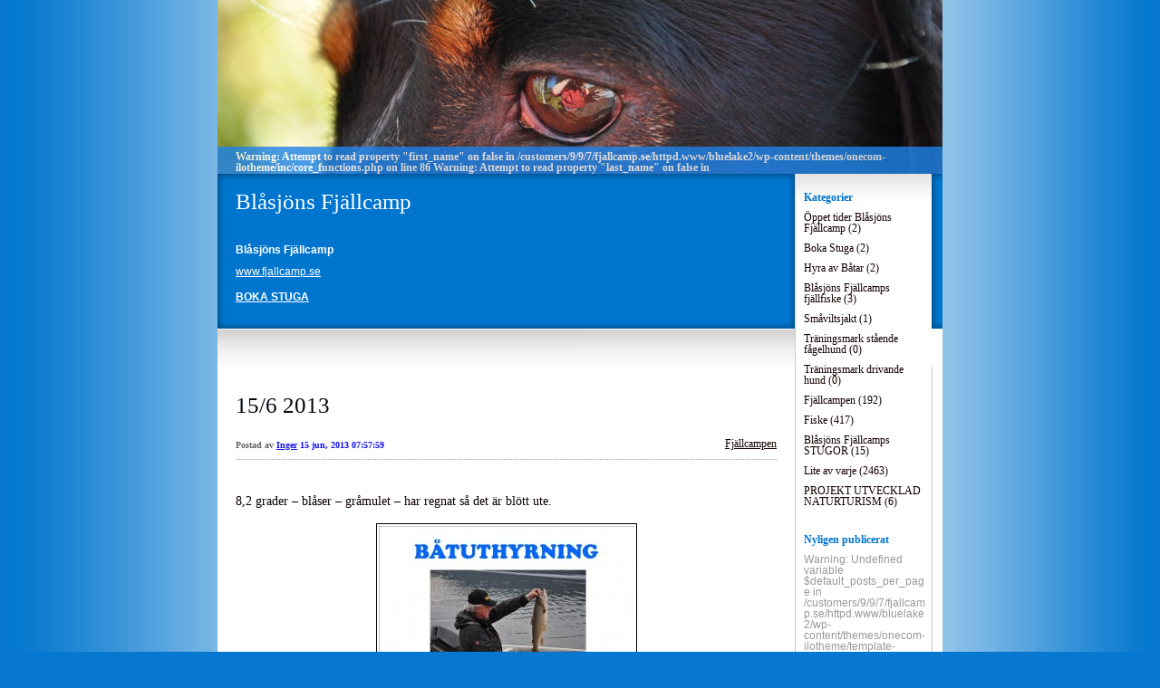

--- FILE ---
content_type: text/html; charset=UTF-8
request_url: https://bluelake2.fjallcamp.se/2013/06/15/15-6-2013-1352/
body_size: 10182
content:


<!DOCTYPE html>
<html lang="sv-SE">
<head>
	<meta charset="UTF-8" />
    <meta http-equiv="Content-Type" content="text/html"  />
    <!-- Mobile Specific Metas ================================================== -->

    <meta name="viewport" content="width=device-width, initial-scale=1">

    <link rel="profile" href="http://gmpg.org/xfn/11"/>
    <link rel="pingback" href="https://bluelake2.fjallcamp.se/xmlrpc.php"/>
    <title>15/6 2013 &#8211; Blåsjöns Fjällcamp</title>
<meta name='robots' content='max-image-preview:large' />
<link rel='dns-prefetch' href='//ilo-static.cdn-one.com' />
<link rel="alternate" type="application/rss+xml" title="Blåsjöns Fjällcamp &raquo; Webbflöde" href="https://bluelake2.fjallcamp.se/feed/" />
<link rel="alternate" type="application/rss+xml" title="Blåsjöns Fjällcamp &raquo; Kommentarsflöde" href="https://bluelake2.fjallcamp.se/comments/feed/" />
<link rel="alternate" type="application/rss+xml" title="Blåsjöns Fjällcamp &raquo; Kommentarsflöde för 15/6 2013" href="https://bluelake2.fjallcamp.se/2013/06/15/15-6-2013-1352/feed/" />
<script type="text/javascript">
/* <![CDATA[ */
window._wpemojiSettings = {"baseUrl":"https:\/\/s.w.org\/images\/core\/emoji\/15.0.3\/72x72\/","ext":".png","svgUrl":"https:\/\/s.w.org\/images\/core\/emoji\/15.0.3\/svg\/","svgExt":".svg","source":{"concatemoji":"https:\/\/bluelake2.fjallcamp.se\/wp-includes\/js\/wp-emoji-release.min.js?ver=6.5.7"}};
/*! This file is auto-generated */
!function(i,n){var o,s,e;function c(e){try{var t={supportTests:e,timestamp:(new Date).valueOf()};sessionStorage.setItem(o,JSON.stringify(t))}catch(e){}}function p(e,t,n){e.clearRect(0,0,e.canvas.width,e.canvas.height),e.fillText(t,0,0);var t=new Uint32Array(e.getImageData(0,0,e.canvas.width,e.canvas.height).data),r=(e.clearRect(0,0,e.canvas.width,e.canvas.height),e.fillText(n,0,0),new Uint32Array(e.getImageData(0,0,e.canvas.width,e.canvas.height).data));return t.every(function(e,t){return e===r[t]})}function u(e,t,n){switch(t){case"flag":return n(e,"\ud83c\udff3\ufe0f\u200d\u26a7\ufe0f","\ud83c\udff3\ufe0f\u200b\u26a7\ufe0f")?!1:!n(e,"\ud83c\uddfa\ud83c\uddf3","\ud83c\uddfa\u200b\ud83c\uddf3")&&!n(e,"\ud83c\udff4\udb40\udc67\udb40\udc62\udb40\udc65\udb40\udc6e\udb40\udc67\udb40\udc7f","\ud83c\udff4\u200b\udb40\udc67\u200b\udb40\udc62\u200b\udb40\udc65\u200b\udb40\udc6e\u200b\udb40\udc67\u200b\udb40\udc7f");case"emoji":return!n(e,"\ud83d\udc26\u200d\u2b1b","\ud83d\udc26\u200b\u2b1b")}return!1}function f(e,t,n){var r="undefined"!=typeof WorkerGlobalScope&&self instanceof WorkerGlobalScope?new OffscreenCanvas(300,150):i.createElement("canvas"),a=r.getContext("2d",{willReadFrequently:!0}),o=(a.textBaseline="top",a.font="600 32px Arial",{});return e.forEach(function(e){o[e]=t(a,e,n)}),o}function t(e){var t=i.createElement("script");t.src=e,t.defer=!0,i.head.appendChild(t)}"undefined"!=typeof Promise&&(o="wpEmojiSettingsSupports",s=["flag","emoji"],n.supports={everything:!0,everythingExceptFlag:!0},e=new Promise(function(e){i.addEventListener("DOMContentLoaded",e,{once:!0})}),new Promise(function(t){var n=function(){try{var e=JSON.parse(sessionStorage.getItem(o));if("object"==typeof e&&"number"==typeof e.timestamp&&(new Date).valueOf()<e.timestamp+604800&&"object"==typeof e.supportTests)return e.supportTests}catch(e){}return null}();if(!n){if("undefined"!=typeof Worker&&"undefined"!=typeof OffscreenCanvas&&"undefined"!=typeof URL&&URL.createObjectURL&&"undefined"!=typeof Blob)try{var e="postMessage("+f.toString()+"("+[JSON.stringify(s),u.toString(),p.toString()].join(",")+"));",r=new Blob([e],{type:"text/javascript"}),a=new Worker(URL.createObjectURL(r),{name:"wpTestEmojiSupports"});return void(a.onmessage=function(e){c(n=e.data),a.terminate(),t(n)})}catch(e){}c(n=f(s,u,p))}t(n)}).then(function(e){for(var t in e)n.supports[t]=e[t],n.supports.everything=n.supports.everything&&n.supports[t],"flag"!==t&&(n.supports.everythingExceptFlag=n.supports.everythingExceptFlag&&n.supports[t]);n.supports.everythingExceptFlag=n.supports.everythingExceptFlag&&!n.supports.flag,n.DOMReady=!1,n.readyCallback=function(){n.DOMReady=!0}}).then(function(){return e}).then(function(){var e;n.supports.everything||(n.readyCallback(),(e=n.source||{}).concatemoji?t(e.concatemoji):e.wpemoji&&e.twemoji&&(t(e.twemoji),t(e.wpemoji)))}))}((window,document),window._wpemojiSettings);
/* ]]> */
</script>
<style id='wp-emoji-styles-inline-css' type='text/css'>

	img.wp-smiley, img.emoji {
		display: inline !important;
		border: none !important;
		box-shadow: none !important;
		height: 1em !important;
		width: 1em !important;
		margin: 0 0.07em !important;
		vertical-align: -0.1em !important;
		background: none !important;
		padding: 0 !important;
	}
</style>
<link rel='stylesheet' id='wp-block-library-css' href='https://bluelake2.fjallcamp.se/wp-includes/css/dist/block-library/style.min.css?ver=6.5.7' type='text/css' media='all' />
<style id='classic-theme-styles-inline-css' type='text/css'>
/*! This file is auto-generated */
.wp-block-button__link{color:#fff;background-color:#32373c;border-radius:9999px;box-shadow:none;text-decoration:none;padding:calc(.667em + 2px) calc(1.333em + 2px);font-size:1.125em}.wp-block-file__button{background:#32373c;color:#fff;text-decoration:none}
</style>
<style id='global-styles-inline-css' type='text/css'>
body{--wp--preset--color--black: #000000;--wp--preset--color--cyan-bluish-gray: #abb8c3;--wp--preset--color--white: #ffffff;--wp--preset--color--pale-pink: #f78da7;--wp--preset--color--vivid-red: #cf2e2e;--wp--preset--color--luminous-vivid-orange: #ff6900;--wp--preset--color--luminous-vivid-amber: #fcb900;--wp--preset--color--light-green-cyan: #7bdcb5;--wp--preset--color--vivid-green-cyan: #00d084;--wp--preset--color--pale-cyan-blue: #8ed1fc;--wp--preset--color--vivid-cyan-blue: #0693e3;--wp--preset--color--vivid-purple: #9b51e0;--wp--preset--gradient--vivid-cyan-blue-to-vivid-purple: linear-gradient(135deg,rgba(6,147,227,1) 0%,rgb(155,81,224) 100%);--wp--preset--gradient--light-green-cyan-to-vivid-green-cyan: linear-gradient(135deg,rgb(122,220,180) 0%,rgb(0,208,130) 100%);--wp--preset--gradient--luminous-vivid-amber-to-luminous-vivid-orange: linear-gradient(135deg,rgba(252,185,0,1) 0%,rgba(255,105,0,1) 100%);--wp--preset--gradient--luminous-vivid-orange-to-vivid-red: linear-gradient(135deg,rgba(255,105,0,1) 0%,rgb(207,46,46) 100%);--wp--preset--gradient--very-light-gray-to-cyan-bluish-gray: linear-gradient(135deg,rgb(238,238,238) 0%,rgb(169,184,195) 100%);--wp--preset--gradient--cool-to-warm-spectrum: linear-gradient(135deg,rgb(74,234,220) 0%,rgb(151,120,209) 20%,rgb(207,42,186) 40%,rgb(238,44,130) 60%,rgb(251,105,98) 80%,rgb(254,248,76) 100%);--wp--preset--gradient--blush-light-purple: linear-gradient(135deg,rgb(255,206,236) 0%,rgb(152,150,240) 100%);--wp--preset--gradient--blush-bordeaux: linear-gradient(135deg,rgb(254,205,165) 0%,rgb(254,45,45) 50%,rgb(107,0,62) 100%);--wp--preset--gradient--luminous-dusk: linear-gradient(135deg,rgb(255,203,112) 0%,rgb(199,81,192) 50%,rgb(65,88,208) 100%);--wp--preset--gradient--pale-ocean: linear-gradient(135deg,rgb(255,245,203) 0%,rgb(182,227,212) 50%,rgb(51,167,181) 100%);--wp--preset--gradient--electric-grass: linear-gradient(135deg,rgb(202,248,128) 0%,rgb(113,206,126) 100%);--wp--preset--gradient--midnight: linear-gradient(135deg,rgb(2,3,129) 0%,rgb(40,116,252) 100%);--wp--preset--font-size--small: 13px;--wp--preset--font-size--medium: 20px;--wp--preset--font-size--large: 36px;--wp--preset--font-size--x-large: 42px;--wp--preset--spacing--20: 0.44rem;--wp--preset--spacing--30: 0.67rem;--wp--preset--spacing--40: 1rem;--wp--preset--spacing--50: 1.5rem;--wp--preset--spacing--60: 2.25rem;--wp--preset--spacing--70: 3.38rem;--wp--preset--spacing--80: 5.06rem;--wp--preset--shadow--natural: 6px 6px 9px rgba(0, 0, 0, 0.2);--wp--preset--shadow--deep: 12px 12px 50px rgba(0, 0, 0, 0.4);--wp--preset--shadow--sharp: 6px 6px 0px rgba(0, 0, 0, 0.2);--wp--preset--shadow--outlined: 6px 6px 0px -3px rgba(255, 255, 255, 1), 6px 6px rgba(0, 0, 0, 1);--wp--preset--shadow--crisp: 6px 6px 0px rgba(0, 0, 0, 1);}:where(.is-layout-flex){gap: 0.5em;}:where(.is-layout-grid){gap: 0.5em;}body .is-layout-flex{display: flex;}body .is-layout-flex{flex-wrap: wrap;align-items: center;}body .is-layout-flex > *{margin: 0;}body .is-layout-grid{display: grid;}body .is-layout-grid > *{margin: 0;}:where(.wp-block-columns.is-layout-flex){gap: 2em;}:where(.wp-block-columns.is-layout-grid){gap: 2em;}:where(.wp-block-post-template.is-layout-flex){gap: 1.25em;}:where(.wp-block-post-template.is-layout-grid){gap: 1.25em;}.has-black-color{color: var(--wp--preset--color--black) !important;}.has-cyan-bluish-gray-color{color: var(--wp--preset--color--cyan-bluish-gray) !important;}.has-white-color{color: var(--wp--preset--color--white) !important;}.has-pale-pink-color{color: var(--wp--preset--color--pale-pink) !important;}.has-vivid-red-color{color: var(--wp--preset--color--vivid-red) !important;}.has-luminous-vivid-orange-color{color: var(--wp--preset--color--luminous-vivid-orange) !important;}.has-luminous-vivid-amber-color{color: var(--wp--preset--color--luminous-vivid-amber) !important;}.has-light-green-cyan-color{color: var(--wp--preset--color--light-green-cyan) !important;}.has-vivid-green-cyan-color{color: var(--wp--preset--color--vivid-green-cyan) !important;}.has-pale-cyan-blue-color{color: var(--wp--preset--color--pale-cyan-blue) !important;}.has-vivid-cyan-blue-color{color: var(--wp--preset--color--vivid-cyan-blue) !important;}.has-vivid-purple-color{color: var(--wp--preset--color--vivid-purple) !important;}.has-black-background-color{background-color: var(--wp--preset--color--black) !important;}.has-cyan-bluish-gray-background-color{background-color: var(--wp--preset--color--cyan-bluish-gray) !important;}.has-white-background-color{background-color: var(--wp--preset--color--white) !important;}.has-pale-pink-background-color{background-color: var(--wp--preset--color--pale-pink) !important;}.has-vivid-red-background-color{background-color: var(--wp--preset--color--vivid-red) !important;}.has-luminous-vivid-orange-background-color{background-color: var(--wp--preset--color--luminous-vivid-orange) !important;}.has-luminous-vivid-amber-background-color{background-color: var(--wp--preset--color--luminous-vivid-amber) !important;}.has-light-green-cyan-background-color{background-color: var(--wp--preset--color--light-green-cyan) !important;}.has-vivid-green-cyan-background-color{background-color: var(--wp--preset--color--vivid-green-cyan) !important;}.has-pale-cyan-blue-background-color{background-color: var(--wp--preset--color--pale-cyan-blue) !important;}.has-vivid-cyan-blue-background-color{background-color: var(--wp--preset--color--vivid-cyan-blue) !important;}.has-vivid-purple-background-color{background-color: var(--wp--preset--color--vivid-purple) !important;}.has-black-border-color{border-color: var(--wp--preset--color--black) !important;}.has-cyan-bluish-gray-border-color{border-color: var(--wp--preset--color--cyan-bluish-gray) !important;}.has-white-border-color{border-color: var(--wp--preset--color--white) !important;}.has-pale-pink-border-color{border-color: var(--wp--preset--color--pale-pink) !important;}.has-vivid-red-border-color{border-color: var(--wp--preset--color--vivid-red) !important;}.has-luminous-vivid-orange-border-color{border-color: var(--wp--preset--color--luminous-vivid-orange) !important;}.has-luminous-vivid-amber-border-color{border-color: var(--wp--preset--color--luminous-vivid-amber) !important;}.has-light-green-cyan-border-color{border-color: var(--wp--preset--color--light-green-cyan) !important;}.has-vivid-green-cyan-border-color{border-color: var(--wp--preset--color--vivid-green-cyan) !important;}.has-pale-cyan-blue-border-color{border-color: var(--wp--preset--color--pale-cyan-blue) !important;}.has-vivid-cyan-blue-border-color{border-color: var(--wp--preset--color--vivid-cyan-blue) !important;}.has-vivid-purple-border-color{border-color: var(--wp--preset--color--vivid-purple) !important;}.has-vivid-cyan-blue-to-vivid-purple-gradient-background{background: var(--wp--preset--gradient--vivid-cyan-blue-to-vivid-purple) !important;}.has-light-green-cyan-to-vivid-green-cyan-gradient-background{background: var(--wp--preset--gradient--light-green-cyan-to-vivid-green-cyan) !important;}.has-luminous-vivid-amber-to-luminous-vivid-orange-gradient-background{background: var(--wp--preset--gradient--luminous-vivid-amber-to-luminous-vivid-orange) !important;}.has-luminous-vivid-orange-to-vivid-red-gradient-background{background: var(--wp--preset--gradient--luminous-vivid-orange-to-vivid-red) !important;}.has-very-light-gray-to-cyan-bluish-gray-gradient-background{background: var(--wp--preset--gradient--very-light-gray-to-cyan-bluish-gray) !important;}.has-cool-to-warm-spectrum-gradient-background{background: var(--wp--preset--gradient--cool-to-warm-spectrum) !important;}.has-blush-light-purple-gradient-background{background: var(--wp--preset--gradient--blush-light-purple) !important;}.has-blush-bordeaux-gradient-background{background: var(--wp--preset--gradient--blush-bordeaux) !important;}.has-luminous-dusk-gradient-background{background: var(--wp--preset--gradient--luminous-dusk) !important;}.has-pale-ocean-gradient-background{background: var(--wp--preset--gradient--pale-ocean) !important;}.has-electric-grass-gradient-background{background: var(--wp--preset--gradient--electric-grass) !important;}.has-midnight-gradient-background{background: var(--wp--preset--gradient--midnight) !important;}.has-small-font-size{font-size: var(--wp--preset--font-size--small) !important;}.has-medium-font-size{font-size: var(--wp--preset--font-size--medium) !important;}.has-large-font-size{font-size: var(--wp--preset--font-size--large) !important;}.has-x-large-font-size{font-size: var(--wp--preset--font-size--x-large) !important;}
.wp-block-navigation a:where(:not(.wp-element-button)){color: inherit;}
:where(.wp-block-post-template.is-layout-flex){gap: 1.25em;}:where(.wp-block-post-template.is-layout-grid){gap: 1.25em;}
:where(.wp-block-columns.is-layout-flex){gap: 2em;}:where(.wp-block-columns.is-layout-grid){gap: 2em;}
.wp-block-pullquote{font-size: 1.5em;line-height: 1.6;}
</style>
<link rel='stylesheet' id='hobbiesblue_default_css-css' href='https://usercontent.one/wp/bluelake2.fjallcamp.se/wp-content/themes/onecom-ilotheme/assets/css/default.css?ver=6.5.7' type='text/css' media='all' />
<link rel='stylesheet' id='shinyboxcss-css' href='https://usercontent.one/wp/bluelake2.fjallcamp.se/wp-content/themes/onecom-ilotheme/assets/css/shinybox.min.css?ver=6.5.7' type='text/css' media='all' />
<link rel='stylesheet' id='hobbiesblue_css-css' href='//ilo-static.cdn-one.com/iloapp/blog/css/hobbiesblue.css?ver=6.5.7' type='text/css' media='all' />
<style id='hobbiesblue_css-inline-css' type='text/css'>
/* generator: iloblog 1.0 */#headerDiv h1 a, #headerDiv h1 a:hover, #headerDiv h1 a:visited {color: #ffffff;font-family: "Trebuchet MS";font-size: 25px;}#menuDiv h4 {color: #0075CE;line-height: 100%;font-family: "Trebuchet MS";font-size: 12px;}#menuDiv li a, #menuDiv li a:visited, a.categoryAnchor, a.categoryAnchor:visited, #newPostAnchor, #loginDiv label {color: #140101;line-height: 100%;font-family: "Trebuchet MS";font-size: 12px;}div.post h2 a, div.post h2 a:hover, div.post h2 a:visited {color: #010810;font-family: "Trebuchet MS";font-size: 25px;}.time {color: #666666;font-family: "Trebuchet MS";font-size: 10px;}div.post {color: #0D0000;line-height: 150%;font-family: "Trebuchet MS";font-size: 14px;}div.post img {border-color: #000000;}div.comment {color: #090000;line-height: 150%;font-family: "Trebuchet MS";font-size: 10px;}a:visited {color: #DA1C0F;}a, #aboutMeDiv a {color: #0F0FF5;}a:hover {color: #15CE00;}#loginDiv input.textfield, #loginDiv input.button, #newPostAnchor img {font-size: 12px;background-color: #ffffff;}
</style>
<link rel='stylesheet' id='hobbiesblue_responsive-css' href='https://usercontent.one/wp/bluelake2.fjallcamp.se/wp-content/themes/onecom-ilotheme/assets/css/responsive.css?ver=6.5.7' type='text/css' media='all' />
<script type="text/javascript" src="https://bluelake2.fjallcamp.se/wp-includes/js/jquery/jquery.min.js?ver=3.7.1" id="jquery-core-js"></script>
<script type="text/javascript" src="https://bluelake2.fjallcamp.se/wp-includes/js/jquery/jquery-migrate.min.js?ver=3.4.1" id="jquery-migrate-js"></script>
<link rel="https://api.w.org/" href="https://bluelake2.fjallcamp.se/wp-json/" /><link rel="alternate" type="application/json" href="https://bluelake2.fjallcamp.se/wp-json/wp/v2/posts/2031" /><link rel="EditURI" type="application/rsd+xml" title="RSD" href="https://bluelake2.fjallcamp.se/xmlrpc.php?rsd" />
<meta name="generator" content="WordPress 6.5.7" />
<link rel="canonical" href="https://bluelake2.fjallcamp.se/2013/06/15/15-6-2013-1352/" />
<link rel='shortlink' href='https://bluelake2.fjallcamp.se/?p=2031' />
<link rel="alternate" type="application/json+oembed" href="https://bluelake2.fjallcamp.se/wp-json/oembed/1.0/embed?url=https%3A%2F%2Fbluelake2.fjallcamp.se%2F2013%2F06%2F15%2F15-6-2013-1352%2F" />
<link rel="alternate" type="text/xml+oembed" href="https://bluelake2.fjallcamp.se/wp-json/oembed/1.0/embed?url=https%3A%2F%2Fbluelake2.fjallcamp.se%2F2013%2F06%2F15%2F15-6-2013-1352%2F&#038;format=xml" />
<style>[class*=" icon-oc-"],[class^=icon-oc-]{speak:none;font-style:normal;font-weight:400;font-variant:normal;text-transform:none;line-height:1;-webkit-font-smoothing:antialiased;-moz-osx-font-smoothing:grayscale}.icon-oc-one-com-white-32px-fill:before{content:"901"}.icon-oc-one-com:before{content:"900"}#one-com-icon,.toplevel_page_onecom-wp .wp-menu-image{speak:none;display:flex;align-items:center;justify-content:center;text-transform:none;line-height:1;-webkit-font-smoothing:antialiased;-moz-osx-font-smoothing:grayscale}.onecom-wp-admin-bar-item>a,.toplevel_page_onecom-wp>.wp-menu-name{font-size:16px;font-weight:400;line-height:1}.toplevel_page_onecom-wp>.wp-menu-name img{width:69px;height:9px;}.wp-submenu-wrap.wp-submenu>.wp-submenu-head>img{width:88px;height:auto}.onecom-wp-admin-bar-item>a img{height:7px!important}.onecom-wp-admin-bar-item>a img,.toplevel_page_onecom-wp>.wp-menu-name img{opacity:.8}.onecom-wp-admin-bar-item.hover>a img,.toplevel_page_onecom-wp.wp-has-current-submenu>.wp-menu-name img,li.opensub>a.toplevel_page_onecom-wp>.wp-menu-name img{opacity:1}#one-com-icon:before,.onecom-wp-admin-bar-item>a:before,.toplevel_page_onecom-wp>.wp-menu-image:before{content:'';position:static!important;background-color:rgba(240,245,250,.4);border-radius:102px;width:18px;height:18px;padding:0!important}.onecom-wp-admin-bar-item>a:before{width:14px;height:14px}.onecom-wp-admin-bar-item.hover>a:before,.toplevel_page_onecom-wp.opensub>a>.wp-menu-image:before,.toplevel_page_onecom-wp.wp-has-current-submenu>.wp-menu-image:before{background-color:#76b82a}.onecom-wp-admin-bar-item>a{display:inline-flex!important;align-items:center;justify-content:center}#one-com-logo-wrapper{font-size:4em}#one-com-icon{vertical-align:middle}.imagify-welcome{display:none !important;}</style>        <!--Customizer CSS-->
        <style type="text/css">
                    </style>
        <!--/Customizer CSS-->
		    </head>
<body class="post-template-default single single-post postid-2031 single-format-standard hobbiesblue no-banner">


<!-- START master wrapper -->
<div id="containerDiv">
	<!-- START banner container -->
    <div id="bannerDiv">
    <img src="https://usercontent.one/wp/bluelake2.fjallcamp.se/wp-content/uploads/imported-media/images/1257838321.jpg" alt="Blog Image" /></div>    <!-- END banner container -->


	<!-- START header div -->
    <div id="headerDiv">
    <div>
        <h1><a href="https://bluelake2.fjallcamp.se/">Blåsjöns Fjällcamp</a></h1>
        <h2 id='ilo_about_blog_title'>Blåsjöns Fjällcamp</h2><p id='ilo_blog_description'><a href="http://www.fjallcamp.se" target="_blank">www.fjallcamp.se</a><br /><br /><a href="https://secured.sirvoy.com/engine/html/58349e9862274.html" target="_blank"><b>BOKA STUGA</b></a>
</p>    </div>
</div>	<!-- END header div -->


	<!--- START main div --->
    <div id="mainDiv">

    
            <div class="post post-2031 type-post status-publish format-standard hentry category-category6">
                <h2><a href="https://bluelake2.fjallcamp.se/2013/06/15/15-6-2013-1352/">15/6 2013</a></h2>

                <a class="categoryAnchor" href="https://bluelake2.fjallcamp.se/category/category6/" title="Fjällcampen" rel="nofollow">Fjällcampen</a>
                <span class="time"><span class="byline"> Postad av <span class="author vcard"><a class="url fn n" href="https://bluelake2.fjallcamp.se/author/ripafjallcamp-se/">Inger</a></span></span><span class="posted-on"><span class="screen-reader-text">Posted on</span> <a href="https://bluelake2.fjallcamp.se/2013/06/15/" rel="bookmark" class="plain-link" datetime="2013-06-15T07:57:59+02:00">15 jun, 2013 07:57:59</a></span></span>

                <br>
                                <div class="post-content">
                    
<p>8,2 grader &#8211; blåser &#8211; gråmulet &#8211; har regnat så det är blött ute.</p>
<p><img decoding="async" src="https://usercontent.one/wp/bluelake2.fjallcamp.se/wp-content/uploads/imported-media/images/1371281784.jpg" /></p>
<p>Nu är nya båtuthyrningsplakatet klart bilden blev från i fjol av Macke och en 4 kg Blåsjööring.<br /><img decoding="async" src="https://usercontent.one/wp/bluelake2.fjallcamp.se/wp-content/uploads/imported-media/images/1371275626.jpg" /></p>
<p>Nu har fiskedragen kommit och naturligt vis uppladdat med Jemtreptil nytt för i år är några nya sorter av detta bra-drag. </p>
                </div>
                <br><br>

                <!-- Post Footer CTA links -->
                <ul class="cta-links">
                    <li class="commentLi"><a class="commentAnchor" href="https://bluelake2.fjallcamp.se/2013/06/15/15-6-2013-1352/#comments">
                            Kommentarer(3)</a>
                        <span class="time niceURL">https://bluelake2.fjallcamp.se/?p=2031</span>
                    </li>

                    
                                            <li><a class="oc_post_share" href="javascript:void(0)" onclick="return false;">Dela</a>
<table id="jsShareMenu" class="jsShareMenu" style="display: none;">
    <tbody>
        <tr>
            <th colspan="2">Choose site to share content on</th>
        </tr>
        <tr>
            <td><a target="_blank" href="https://www.facebook.com/sharer/sharer.php?u=https%3A%2F%2Fbluelake2.fjallcamp.se%2F2013%2F06%2F15%2F15-6-2013-1352%2F" class="facebook">Facebook</a></td>
            <td><a target="_blank" href="https://www.linkedin.com/shareArticle?mini=true&url=https%3A%2F%2Fbluelake2.fjallcamp.se%2F2013%2F06%2F15%2F15-6-2013-1352%2F&title=15%2F6+2013" class="linkedin">LinkedIn</a></td>
        </tr>
        <tr>
            <td><a target="_blank" href="http://pinterest.com/pin/create/link/?url=https%3A%2F%2Fbluelake2.fjallcamp.se%2F2013%2F06%2F15%2F15-6-2013-1352%2F&amp;description=15%2F6+2013" class="pinterest">Pinterest</a></td>
            <td><a target="_blank" href="https://twitter.com/intent/tweet?text=15%2F6+2013&amp;url=https%3A%2F%2Fbluelake2.fjallcamp.se%2F2013%2F06%2F15%2F15-6-2013-1352%2F" class="twitter">Twitter</a></td>
        </tr>
    </tbody>
</table></li>
                    
                </ul>
                
<div id="comments" class="comments-area commentBlock">

		<div id="respond" class="comment-respond">
		<h3 id="reply-title" class="comment-reply-title">Lämna ett svar <small><a rel="nofollow" id="cancel-comment-reply-link" href="/2013/06/15/15-6-2013-1352/#respond" style="display:none;">Avbryt svar</a></small></h3><form action="https://bluelake2.fjallcamp.se/wp-comments-post.php" method="post" id="commentform" class="comment-form" novalidate><p class="comment-notes"><span id="email-notes">Din e-postadress kommer inte publiceras.</span> <span class="required-field-message">Obligatoriska fält är märkta <span class="required">*</span></span></p><p class="comment-form-comment"><label for="comment">Kommentar <span class="required">*</span></label> <textarea id="comment" name="comment" cols="45" rows="8" maxlength="65525" required></textarea></p><p class="comment-form-author"><label for="author">Namn <span class="required">*</span></label> <input id="author" name="author" type="text" value="" size="30" maxlength="245" autocomplete="name" required /></p>
<p class="comment-form-email"><label for="email">E-postadress <span class="required">*</span></label> <input id="email" name="email" type="email" value="" size="30" maxlength="100" aria-describedby="email-notes" autocomplete="email" required /></p>
<p class="comment-form-url"><label for="url">Webbplats</label> <input id="url" name="url" type="url" value="" size="30" maxlength="200" autocomplete="url" /></p>
<p class="comment-form-cookies-consent"><input id="wp-comment-cookies-consent" name="wp-comment-cookies-consent" type="checkbox" value="yes" /> <label for="wp-comment-cookies-consent">Spara mitt namn, min e-postadress och webbplats i denna webbläsare till nästa gång jag skriver en kommentar.</label></p>
<p class="form-submit"><input name="submit" type="submit" id="submit" class="submit" value="Publicera kommentar" /> <input type='hidden' name='comment_post_ID' value='2031' id='comment_post_ID' />
<input type='hidden' name='comment_parent' id='comment_parent' value='0' />
</p></form>	</div><!-- #respond -->
	        <div class="comment">
        <p class="comments-title commentText">
			3 Replies to &ldquo;15/6 2013&rdquo;        </p>
        </div>

        <ol class="comment-list">
					<li id="comment-720" class="comment even thread-even depth-1">
			<article id="div-comment-720" class="comment-body">
				<footer class="comment-meta">
					<div class="comment-author vcard">
						<img alt='' src='https://secure.gravatar.com/avatar/?s=100&#038;d=mm&#038;r=g' srcset='https://secure.gravatar.com/avatar/?s=200&#038;d=mm&#038;r=g 2x' class='avatar avatar-100 photo avatar-default' height='100' width='100' decoding='async'/><b class="fn">Tobbe</b> <span class="screen-reader-text says">säger:</span>					</div><!-- .comment-author -->

					<div class="comment-metadata">
						<a href="https://bluelake2.fjallcamp.se/2013/06/15/15-6-2013-1352/#comment-720">
														<time class='time' datetime="2013-06-24T07:51:25+02:00" title="24 jun, 2013 07:51:25">
								24 jun, 2013 07:51:25							</time>
						</a>
					</div><!-- .comment-metadata -->

									</footer><!-- .comment-meta -->

				<div class="comment-content">
					<p>Så här ser Dynamit ut Inger.<a href="http://www.barracuda.nu/dynamit/421-0" rel="nofollow ugc">http://www.barracuda.nu/dynamit/421-0</a></p>
				</div><!-- .comment-content -->

			</article><!-- .comment-body -->

            <div class="comment-actions">
			<a rel='nofollow' class='comment-reply-link' href='https://bluelake2.fjallcamp.se/2013/06/15/15-6-2013-1352/?replytocom=720#respond' data-commentid="720" data-postid="2031" data-belowelement="div-comment-720" data-respondelement="respond" data-replyto="Svar till Tobbe" aria-label='Svar till Tobbe'>Svara</a>            </div>
		</li><!-- #comment-## -->
		<li id="comment-721" class="comment odd alt thread-odd thread-alt depth-1">
			<article id="div-comment-721" class="comment-body">
				<footer class="comment-meta">
					<div class="comment-author vcard">
						<img alt='' src='https://secure.gravatar.com/avatar/?s=100&#038;d=mm&#038;r=g' srcset='https://secure.gravatar.com/avatar/?s=200&#038;d=mm&#038;r=g 2x' class='avatar avatar-100 photo avatar-default' height='100' width='100' decoding='async'/><b class="fn">Inger</b> <span class="screen-reader-text says">säger:</span>					</div><!-- .comment-author -->

					<div class="comment-metadata">
						<a href="https://bluelake2.fjallcamp.se/2013/06/15/15-6-2013-1352/#comment-721">
														<time class='time' datetime="2013-06-16T07:22:43+02:00" title="16 jun, 2013 07:22:43">
								16 jun, 2013 07:22:43							</time>
						</a>
					</div><!-- .comment-metadata -->

									</footer><!-- .comment-meta -->

				<div class="comment-content">
					<p>Vet inte har aldrig sett Dynaminten</p>
				</div><!-- .comment-content -->

			</article><!-- .comment-body -->

            <div class="comment-actions">
			<a rel='nofollow' class='comment-reply-link' href='https://bluelake2.fjallcamp.se/2013/06/15/15-6-2013-1352/?replytocom=721#respond' data-commentid="721" data-postid="2031" data-belowelement="div-comment-721" data-respondelement="respond" data-replyto="Svar till Inger" aria-label='Svar till Inger'>Svara</a>            </div>
		</li><!-- #comment-## -->
		<li id="comment-722" class="comment even thread-even depth-1">
			<article id="div-comment-722" class="comment-body">
				<footer class="comment-meta">
					<div class="comment-author vcard">
						<img alt='' src='https://secure.gravatar.com/avatar/?s=100&#038;d=mm&#038;r=g' srcset='https://secure.gravatar.com/avatar/?s=200&#038;d=mm&#038;r=g 2x' class='avatar avatar-100 photo avatar-default' height='100' width='100' decoding='async'/><b class="fn">Torbjörn</b> <span class="screen-reader-text says">säger:</span>					</div><!-- .comment-author -->

					<div class="comment-metadata">
						<a href="https://bluelake2.fjallcamp.se/2013/06/15/15-6-2013-1352/#comment-722">
														<time class='time' datetime="2013-06-15T11:08:13+02:00" title="15 jun, 2013 11:08:13">
								15 jun, 2013 11:08:13							</time>
						</a>
					</div><!-- .comment-metadata -->

									</footer><!-- .comment-meta -->

				<div class="comment-content">
					<p>Inger: Jemtreptil&#8230;är det något liknande det vi kallar Dynamiten?</p>
				</div><!-- .comment-content -->

			</article><!-- .comment-body -->

            <div class="comment-actions">
			<a rel='nofollow' class='comment-reply-link' href='https://bluelake2.fjallcamp.se/2013/06/15/15-6-2013-1352/?replytocom=722#respond' data-commentid="722" data-postid="2031" data-belowelement="div-comment-722" data-respondelement="respond" data-replyto="Svar till Torbjörn" aria-label='Svar till Torbjörn'>Svara</a>            </div>
		</li><!-- #comment-## -->
        </ol>

		
</div><!-- #comments -->

            </div><!-- End of post -->

        
    
</div>	<!--- END main div --->


	<!--- START menu div --->
    <!--- START menu div --->
<div id="menuDiv">


    <!-- Right Sidebar Top -->
    <span id="ilo_about_me_status"></span>
    
    
    <div id="aboutMeDiv" class="menuBox" style="display:none;">
                    <h4 id="ilo_about_me_title">BOKA STUGA</h4>
                <hr>
            </div>


    <div id="categoriesDiv" class="menuBox">
        <h4>Kategorier</h4>

        <hr>
        <ul>
            <li><a href=https://bluelake2.fjallcamp.se/category/category28/>Öppet tider Blåsjöns Fjällcamp (2)</a></li><li><a href=https://bluelake2.fjallcamp.se/category/category25/>Boka Stuga (2)</a></li><li><a href=https://bluelake2.fjallcamp.se/category/category18/>Hyra av Båtar (2)</a></li><li><a href=https://bluelake2.fjallcamp.se/category/category27/>Blåsjöns Fjällcamps fjällfiske (3)</a></li><li><a href=https://bluelake2.fjallcamp.se/category/category26/>Småviltsjakt (1)</a></li><li><a href=https://bluelake2.fjallcamp.se/category/category22/>Träningsmark stående fågelhund (0)</a></li><li><a href=https://bluelake2.fjallcamp.se/category/category29/>Träningsmark drivande hund (0)</a></li><li><a href=https://bluelake2.fjallcamp.se/category/category6/>Fjällcampen (192)</a></li><li><a href=https://bluelake2.fjallcamp.se/category/category5/>Fiske (417)</a></li><li><a href=https://bluelake2.fjallcamp.se/category/category14/>Blåsjöns Fjällcamps STUGOR (15)</a></li><li><a href=https://bluelake2.fjallcamp.se/category/category9/>Lite av varje (2463)</a></li><li><a href=https://bluelake2.fjallcamp.se/category/category30/>PROJEKT UTVECKLAD NATURTURISM (6)</a></li>        </ul>


    </div>
    <div id="prevPostsDiv" class="menuBox">
        <h4>Nyligen publicerat</h4>
        <hr>
        <ul>
            
Warning: Undefined variable $default_posts_per_page in /customers/9/9/7/fjallcamp.se/httpd.www/bluelake2/wp-content/themes/onecom-ilotheme/template-parts/menuDiv.php on line 57
<li><a href="https://bluelake2.fjallcamp.se/2021/11/27/27-11-2/">27/11 fortsätt följa bloggen på fjallcamp.se <br><span class="time posted-on">27 Nov, 2021 08:10:22</span></a></li><li><a href="https://bluelake2.fjallcamp.se/2021/11/26/26-11-3/">26/11 <br><span class="time posted-on">26 Nov, 2021 08:35:43</span></a></li><li><a href="https://bluelake2.fjallcamp.se/2021/11/25/25-11-sno/">25/11 snö <br><span class="time posted-on">25 Nov, 2021 08:10:11</span></a></li><li><a href="https://bluelake2.fjallcamp.se/2021/11/24/24-11-3/">24/11 <br><span class="time posted-on">24 Nov, 2021 04:38:26</span></a></li><li><a href="https://bluelake2.fjallcamp.se/2021/11/23/23-11-3/">23/11 <br><span class="time posted-on">23 Nov, 2021 08:34:31</span></a></li><li><a href="https://bluelake2.fjallcamp.se/2021/11/22/22-11-2/">22/11 <br><span class="time posted-on">22 Nov, 2021 07:57:18</span></a></li><li><a href="https://bluelake2.fjallcamp.se/2021/11/21/21-11-kallt/">21/11 kallt <br><span class="time posted-on">21 Nov, 2021 08:18:28</span></a></li><li><a href="https://bluelake2.fjallcamp.se/2021/11/20/20-11-2/">20/11 <br><span class="time posted-on">20 Nov, 2021 08:13:47</span></a></li><li><a href="https://bluelake2.fjallcamp.se/2021/11/19/basko-och-ankarvattnet-levererar%f0%9f%91%8d%f0%9f%91%8d/">Basko och Ankarvattnet Levererar👍👍 <br><span class="time posted-on">19 Nov, 2021 07:42:46</span></a></li><li><a href="https://bluelake2.fjallcamp.se/2021/11/19/19-11-2/">19/11 <br><span class="time posted-on">19 Nov, 2021 07:33:25</span></a></li><li><a href="https://bluelake2.fjallcamp.se/2021/11/18/18-11-frost-fortfarande-borta/">18/11 Frost fortfarande borta <br><span class="time posted-on">18 Nov, 2021 09:53:14</span></a></li><li><a href="https://bluelake2.fjallcamp.se/2021/11/17/pointern-frost-borta/">Pointern Frost borta. <br><span class="time posted-on">17 Nov, 2021 15:51:16</span></a></li><li><a href="https://bluelake2.fjallcamp.se/2021/11/17/17-11-2/">17/11 <br><span class="time posted-on">17 Nov, 2021 09:27:16</span></a></li><li><a href="https://bluelake2.fjallcamp.se/2021/11/16/16-11/">16/11 <br><span class="time posted-on">16 Nov, 2021 08:58:29</span></a></li><li><a href="https://bluelake2.fjallcamp.se/2021/11/15/15-11-3/">15/11 <br><span class="time posted-on">15 Nov, 2021 07:20:13</span></a></li><li><a href="https://bluelake2.fjallcamp.se/2021/11/14/14-november/">14 november <br><span class="time posted-on">14 Nov, 2021 10:27:47</span></a></li><li><a href="https://bluelake2.fjallcamp.se/2021/11/10/10-11-2/">10/11 <br><span class="time posted-on">10 Nov, 2021 06:41:33</span></a></li><li><a href="https://bluelake2.fjallcamp.se/2021/11/07/7-11-3/">7/11 <br><span class="time posted-on">07 Nov, 2021 08:56:14</span></a></li><li><a href="https://bluelake2.fjallcamp.se/2021/11/01/1-november-2021/">1 november 2021 <br><span class="time posted-on">01 Nov, 2021 08:46:26</span></a></li><li><a href="https://bluelake2.fjallcamp.se/2021/10/31/den-sista-oktober-anno-2021/">Den sista oktober anno 2021 <br><span class="time posted-on">31 Oct, 2021 08:40:42</span></a></li><li><a href="https://bluelake2.fjallcamp.se/2021/10/30/30-oktober/">30 oktober <br><span class="time posted-on">30 Oct, 2021 10:14:52</span></a></li><li><a href="https://bluelake2.fjallcamp.se/2021/10/29/29-10-2/">29/10 <br><span class="time posted-on">29 Oct, 2021 05:27:10</span></a></li><li><a href="https://bluelake2.fjallcamp.se/2021/10/28/28-10-2/">28/10 morgon funderingar. <br><span class="time posted-on">28 Oct, 2021 09:14:36</span></a></li><li><a href="https://bluelake2.fjallcamp.se/2021/10/27/27-10-3/">27/10 <br><span class="time posted-on">27 Oct, 2021 08:16:43</span></a></li><li><a href="https://bluelake2.fjallcamp.se/2021/10/26/26-10-2/">26/10 <br><span class="time posted-on">26 Oct, 2021 08:02:12</span></a></li><li><a href="https://bluelake2.fjallcamp.se/2021/10/25/25-10-milt-vader/">25/10 milt väder <br><span class="time posted-on">25 Oct, 2021 07:51:46</span></a></li><li><a href="https://bluelake2.fjallcamp.se/2021/10/24/24-10-2/">24/10 <br><span class="time posted-on">24 Oct, 2021 07:37:46</span></a></li><li><a href="https://bluelake2.fjallcamp.se/2021/10/23/23-10-2/">23/10 <br><span class="time posted-on">23 Oct, 2021 06:18:35</span></a></li><li><a href="https://bluelake2.fjallcamp.se/2021/10/22/22-10-dagen-efter/">22/10 Dagen efter <br><span class="time posted-on">22 Oct, 2021 10:20:51</span></a></li><li><a href="https://bluelake2.fjallcamp.se/2021/10/20/20-10-3/">20/10 2010 <br><span class="time posted-on">20 Oct, 2021 07:33:40</span></a></li><li><a href="https://bluelake2.fjallcamp.se/2021/10/19/19-10-2/">19/10 <br><span class="time posted-on">19 Oct, 2021 07:44:16</span></a></li><li><a href="https://bluelake2.fjallcamp.se/2021/10/18/18-10/">18 en måndag i oktober. <br><span class="time posted-on">18 Oct, 2021 07:13:23</span></a></li><li><a href="https://bluelake2.fjallcamp.se/2021/10/17/17-oktober-sno/">17 oktober Snö <br><span class="time posted-on">17 Oct, 2021 07:29:10</span></a></li><li><a href="https://bluelake2.fjallcamp.se/2021/10/16/16-oktober/">16 oktober bron över bäcken. <br><span class="time posted-on">16 Oct, 2021 09:01:48</span></a></li><li><a href="https://bluelake2.fjallcamp.se/2021/10/14/sno-i-luften/">14 oktober snö i luften <br><span class="time posted-on">14 Oct, 2021 06:40:05</span></a></li><li><a href="https://bluelake2.fjallcamp.se/2021/09/23/23-9-3/">23/9 <br><span class="time posted-on">23 Sep, 2021 06:58:28</span></a></li><li><a href="https://bluelake2.fjallcamp.se/2021/09/22/22-9-2/">22/9 <br><span class="time posted-on">22 Sep, 2021 07:42:50</span></a></li><li><a href="https://bluelake2.fjallcamp.se/2021/09/21/storoyas-mighty-moon-4/">Storöya’s Mighty Moon <br><span class="time posted-on">21 Sep, 2021 06:47:55</span></a></li><li><a href="https://bluelake2.fjallcamp.se/2021/09/19/20-8-3/">20/8 <br><span class="time posted-on">19 Sep, 2021 08:15:17</span></a></li><li><a href="https://bluelake2.fjallcamp.se/2021/09/18/18-9-2/">18/9 <br><span class="time posted-on">18 Sep, 2021 09:08:43</span></a></li>        </ul>
    </div>
    <div id="loginDiv" class="menuBox">
        <h4>
            
Warning: Attempt to read property "first_name" on false in /customers/9/9/7/fjallcamp.se/httpd.www/bluelake2/wp-content/themes/onecom-ilotheme/inc/core_functions.php on line 86

Warning: Attempt to read property "last_name" on false in /customers/9/9/7/fjallcamp.se/httpd.www/bluelake2/wp-content/themes/onecom-ilotheme/inc/core_functions.php on line 86

Warning: Attempt to read property "display_name" on false in /customers/9/9/7/fjallcamp.se/httpd.www/bluelake2/wp-content/themes/onecom-ilotheme/inc/core_functions.php on line 89
        </h4>
        <hr>
                    <ul>
                <li><a target="_parent" href="https://bluelake2.fjallcamp.se/wp-login.php">Logga in</a></li>
            </ul>
            </div>
    <a id="rssAnchor" href="https://bluelake2.fjallcamp.se/feed/" title="RSS 2.0">
        <img src="https://usercontent.one/wp/bluelake2.fjallcamp.se/wp-content/themes/onecom-ilotheme/assets/images/smileys/rss.gif" alt="RSS Feed">
    </a>

    <!-- Right Sidebar Bottom -->
    
</div>

<!--- END menu div --->	<!--- END menu div --->

<div style="clear:both"></div>
            <div id="footerDiv">
                    </div>
        <!-- Footer div -->
    
    </div>
    <!-- End of container div -->

    
    <script>
//check if url has hash component, if so send ajax and redirect on response. If redirect_url is not
// present in response do nothing.
var urlHash = window.location.hash;
if (urlHash && urlHash.indexOf('#post') > -1) {
	var pid = urlHash.replace('#post', '');

	if(Number.isInteger(parseInt(pid))){
		var data = {
			action: 'ilo_post_redirect',
			pid: pid
		};
		jQuery.post('https://bluelake2.fjallcamp.se/wp-admin/admin-ajax.php', data).success(function(res, status) {
			if (res.redirect_url) {
				window.location.href = res.redirect_url;
			}
		});
	}    
}
</script>

<script type="text/javascript" src="https://usercontent.one/wp/bluelake2.fjallcamp.se/wp-content/themes/onecom-ilotheme/assets/js/shinybox.min.js?ver=0.2.0" id="shinyboxjs-js"></script>
<script type="text/javascript" src="https://usercontent.one/wp/bluelake2.fjallcamp.se/wp-content/themes/onecom-ilotheme/assets/js/blog.js?ver=0.2.0" id="blogjs-js"></script>
<script type="text/javascript" id="blogjs-js-after">
/* <![CDATA[ */
var ilo_sidebar = document.getElementById("menuDiv").clientHeight;
	document.getElementById("containerDiv").style.minHeight = ilo_sidebar+"px";
/* ]]> */
</script>
<script type="text/javascript" src="https://bluelake2.fjallcamp.se/wp-includes/js/comment-reply.min.js?ver=6.5.7" id="comment-reply-js" async="async" data-wp-strategy="async"></script>
<script id="ocvars">var ocSiteMeta = {plugins: {"a3e4aa5d9179da09d8af9b6802f861a8": 1,"2c9812363c3c947e61f043af3c9852d0": 1,"b904efd4c2b650207df23db3e5b40c86": 1,"a3fe9dc9824eccbd72b7e5263258ab2c": 1}}</script>
    </body>
</html>